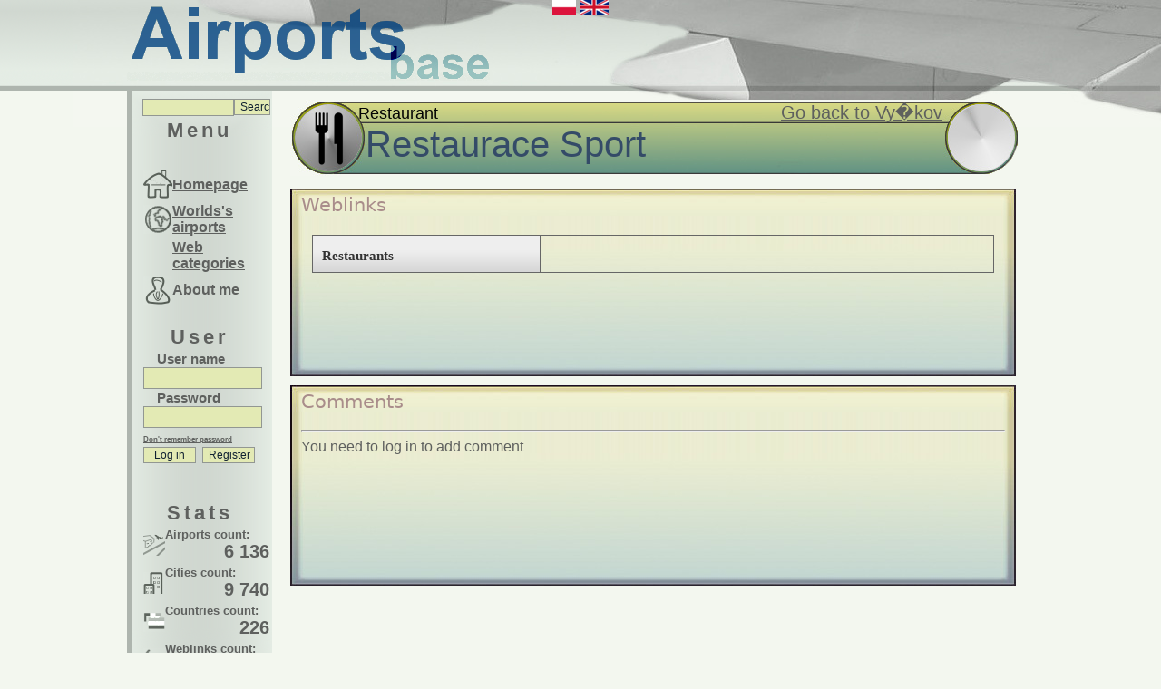

--- FILE ---
content_type: text/html; charset=UTF-8
request_url: http://airportsbase.com/index.php?ItemIndex=1418957
body_size: 1846
content:
<!DOCTYPE html PUBLIC "-//W3C//DTD XHTML 1.0 Strict//EN" "http://www.w3.org/TR/xhtml1/DTD/xhtml1-strict.dtd">
<html xmlns="http://www.w3.org/1999/xhtml" lang="en" xml:lang="en"><head><title>AirportsBase :: Restaurace Sport</title>
<meta http-equiv="Content-Type" content="text/html; utf-8" />
<link rel="stylesheet" type="text/css" href="style.css" />
<link rel="stylesheet" href="verticaltabs/css/verticaltabs.css" />
<script type="text/javascript" src="jquery-1.4.2.js"></script>
<script type="text/javascript" src="jquery.scrollTo-1.4.2.js"></script>
<script type="text/javascript" src="verticaltabs/js/verticaltabs.pack.js"></script>
<script type="text/javascript" src="preloadCssImages.jQuery_v5.js"></script>
<script type="text/javascript" src="jquery.prettynumber.js"></script>
<script type="text/javascript" src="jTPS.js"></script>
<link rel="stylesheet" type="text/css" href="jTPS.css"/>
<script type="text/javascript" src="abutils.js"></script>
</head><body>
<div id="page"><div id="top"><div id="languages">
<a href="changeLanguage.php?to=pl"><img src="images/flags/772_16.png" alt="Change language to Polski(Polish)"/></a>
<a href="changeLanguage.php?to=en"><img src="images/flags/1333_16.png" alt="Change language to English"/></a>
</div><div id="logo"></div>
</div><div id="container">
<div id="menu">
<div id="menutop">
<div id="FastDiv"><form id="SearchFormForm" action="fastSearch.php" method="post"><fieldset class="FastForm"><input id="FastCode" name="FastCode" type="text" value="" maxlength="50" style="width:95px; height:15px;"/><input class="abButton" type="submit" name="Log" value="Search" style="width:40px;"/></fieldset></form></div>
Menu</div>
<div id="menutext">
<table class="tablemenu"> <tr><td id="menu_home"><a href="index.php?ItemIndex=1000">Homepage</a></td></tr><tr><td id="menu_world"><a href="index.php?ItemIndex=1000">Worlds's airports</a></td></tr><tr><td id="menu_webcategories"><a href="index.php?ItemIndex=1528590">Web categories</a></td></tr><tr><td id="menu_aboutme"><a href="index.php?ItemIndex=200">About me</a></td></tr></table>

						<div style="margin-top:20px;">
							<div style="text-align:center; height:100%;"><span style="letter-spacing:4px;font-size: 22px;padding-right:16px;">User</span></div>
							<form id="LogIn" action="login.php" method="post">
							<fieldset class="LoginForm">
								<label for="Nick">User name</label>
								<input id="Nick" name="Nick" type="text" value="" maxlength="50" style="width:125px;"/><br/>
								<label for="Pass">Password</label>
								<input type="password" id="Pass" name="Pass" value="" maxlength="50" style="width:125px;"/><br/>
								<input type="hidden" name="From" value="/index.php?ItemIndex=1418957" />
								<a class="hint" href="index.php?ItemIndex=7">Don't remember password</a>
								<input class="abButton" type="submit" name="Log" value="Log in"/>&nbsp;<input class="abButton" type="submit" name="Reg" value="Register"/>
							</fieldset>
							</form></div>
</div>
<div id="menubottom">	
<span style="letter-spacing:4px;font-size: 22px;padding-right:16px;">Stats</span>
<table class="tablestats"> <tr><td id="menu_airports">Airports count:<span class="MenuStats">6 136</span></td></tr><tr><td id="menu_cities">Cities count:<span class="MenuStats">9 740</span></td></tr><tr><td id="menu_countries">Countries count:<span class="MenuStats">226</span></td></tr><tr><td id="menu_weblinks">Weblinks count:<span class="MenuStats">136 716</span></td></tr></table>
</div></div>
<div id="content"><div id="contenthead">
<img id="contenttype_img" src="images/type_restaurant.png" alt="Restaurant"/>
<span id="contenttype_text">Restaurant</span><span id="contenttype_owner"><a href="index.php?ItemIndex=1410846">Go back to Vy�kov</a></span><div id="contentname"><span id="contentname_textNoFlag">Restaurace Sport</span></div></div>
			<script type="text/javascript">
var gaJsHost = (("https:" == document.location.protocol) ? "https://ssl." : "http://www.");
document.write(unescape("%3Cscript src='" + gaJsHost + "google-analytics.com/ga.js' type='text/javascript'%3E%3C/script%3E"));
</script>
<script type="text/javascript">
try {
var pageTracker = _gat._getTracker("UA-16353535-1");
pageTracker._trackPageview();
} catch(err) {}</script><div class="LargePanel" id="WebLink">
<div class="LargePanelHead" id="SubItemsHeadWebLinks">Weblinks</div>
<div class="LargePanelContent" style="max-height:700px;min-height:150px;"><div class="verticalslider" id="WebLinkTabs"><ul class="verticalslider_tabs"><li><a href="#">Restaurants</a></li></ul><ul class="verticalslider_contents"><li><h2>Restaurants</h2><p style="height:29px;"><a href="http://www.restauracesport.cz/" target="_blank">http://www.restauracesport.cz/</a><br/></p></li></ul></div></div><div style="height:1px"></div></div><div class="LargePanel" id="Comments"><div class="LargePanelHead" id="HeadComments">Comments</div>
<div class="LargePanelContent" style="max-height:700px;min-height:180px;"><hr/>You need to log in to add comment</div></div></div>	
<div id="adminmenu"></div>
</div></div></body></html>

--- FILE ---
content_type: application/javascript
request_url: http://airportsbase.com/jquery.prettynumber.js
body_size: 320
content:
(function($) {
	$.fn.prettynumber = function(options) {
		var opts = $.extend({}, $.fn.prettynumber.defaults, options);
		return this.each(function() {
			$this = $(this);
			var o = $.meta ? $.extend({}, opts, $this.data()) : opts;
			var str = $this.html();
			$this.html($this.html().toString().replace(new RegExp("(^\\d{"+($this.html().toString().length%3||-1)+"})(?=\\d{3})"),"$1"+o.delimiter).replace(/(\d{3})(?=\d)/g,"$1"+o.delimiter));
		});
	};
	$.fn.prettynumber.defaults = {
		delimiter       : ','	
	};
})(jQuery);